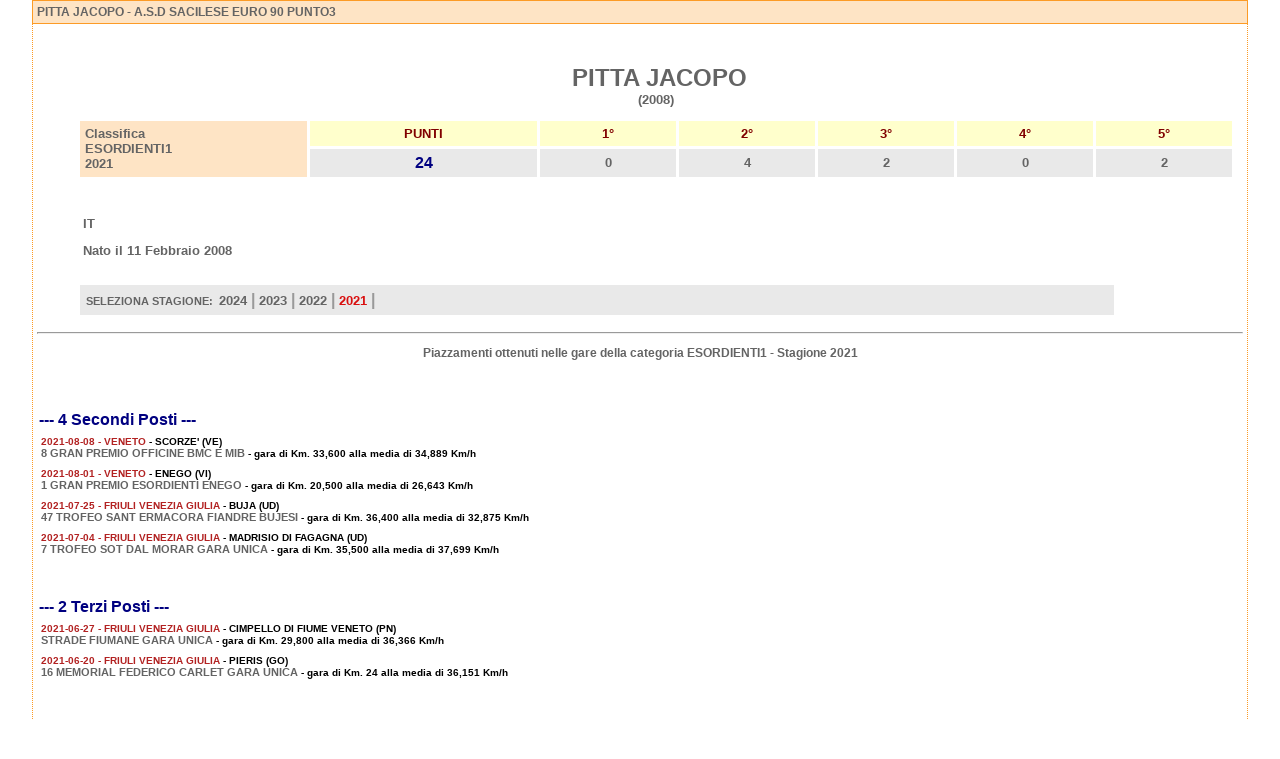

--- FILE ---
content_type: text/html; charset=ISO-8859-1
request_url: http://esordienti.ciclismo.info/scheda_corridore_risultati_gare_31669_pitta_jacopo_2021.htm
body_size: 19667
content:
<html>
<head>
<title>PITTA JACOPO - A.S.D SACILESE EURO 90 PUNTO3 - Categoria ESORDIENTI1 - Stagione 2021</title>
<meta http-equiv="Content-Type" content="text/html; charset=iso-8859-1">
<meta http-equiv="Content-Language" content="it-IT">
<meta name="revisit-after" content="15 days">
<meta name="Robots" content="all, index, follow">
<meta name="Description" content="Allievi Ciclismo .info - PITTA JACOPO - A.S.D SACILESE EURO 90 PUNTO3 - Risultati ottenuti nelle gare della Categoria ESORDIENTI1 - Stagione 2021">
<meta name="Keywords" content="PITTA JACOPO, Stagione 2021, PITTA JACOPO risultati, Ciclismo Allievi, Categoria Allievi, Classifica Allievi, Prossime Gare Allievi, Risultati Allievi, Risultati Gare Allievi, Classifica Nazionale Allievi, Team Allievi, Squadre Allievi, Corridori Allievi, Ciclisti Allievi">
<style type="text/css">
<!--

#menu
 a  { text-decoration:none; color:ffffff; font-family:Verdana, Arial, Helvetica; font-size:12px;}
#menu 
 a:link   { color:ffffff; font-family: Verdana, Arial, Helvetica; text-decoration: none}
#menu
 a:visited{ color:ffffff ; font-family:Verdana, Arial, Helvetica; text-decoration: none}
#menu
 a:hover  { color:FF8C00;font-family: Verdana, Arial, Helvetica; text-decoration: none}
-->
</style>
<link href="http://www.ciclismo.info/styles.css" rel="stylesheet" type="text/css">
</head>
<body topmargin="10" leftmargin="0" bottommargin="0" marginheight="0" marginwidth="0">
 	    <table width="95%" border="0" cellpadding="4" cellspacing="0" align="center">
              <tr> 
                <td width="97%" bgcolor="#fee4c5" class="box2"> <h3>PITTA JACOPO - A.S.D SACILESE EURO 90 PUNTO3</h3></td>
              </tr>
              <tr> 
                <td bgcolor="#FFFFFF" class="lat2">
                        <table border="0" width="100%" cellspacing="5" cellpadding="3">
                          <tr>
                            <td><img border="0" src="/immagini/pixel.gif" hspace="10" alt="PITTA JACOPO"></td>
                            <td width="100%" valign="top">
                              <p align="center">&nbsp;<b><font size="5"><br>
                              &nbsp;PITTA JACOPO<br>
                              </font><font size="2">(2008)</font></b></p>

                              <table border="0" width="100%" cellspacing="3" cellpadding="5">
                                <tr>
                                  <td width="20%" bgcolor="#fee4c5"  rowspan="2"><b><font size="2">Classifica<br>
                                    						ESORDIENTI1<br>
									        2021</font></b></td>
                                  <td width="20%" bgcolor="#FFFFCC" align="center"><font size="2" color="#800000"><b>PUNTI</b></font></td>
                                  <td width="12%" bgcolor="#FFFFCC" align="center"><font size="2" color="#800000"><b>1&deg;</b></font></td>
                                  <td width="12%" bgcolor="#FFFFCC" align="center"><font size="2" color="#800000"><b>2&deg;</b></font></td>
                                  <td width="12%" bgcolor="#FFFFCC" align="center"><font size="2" color="#800000"><b>3&deg;</b></font></td>
                                  <td width="12%" bgcolor="#FFFFCC" align="center"><font size="2" color="#800000"><b>4&deg;</b></font></td>
                                  <td width="12%" bgcolor="#FFFFCC" align="center"><font size="2" color="#800000"><b>5&deg;</b></font></td>
                                </tr>
                                <tr>
                                  <td width="20%" bgcolor="#E9E9E9" align="center"><b><font color="#000080" size="3">24</font></b></td>
                                  <td width="12%" bgcolor="#E9E9E9" align="center"><b><font size="2">0</font></b></td>
                                  <td width="12%" bgcolor="#E9E9E9" align="center"><b><font size="2">4</font></b></td>
                                  <td width="12%" bgcolor="#E9E9E9" align="center"><b><font size="2">2</font></b></td>
                                  <td width="12%" bgcolor="#E9E9E9" align="center"><b><font size="2">0</font></b></td>
                                  <td width="12%" bgcolor="#E9E9E9" align="center"><b><font size="2">2</font></b></td>
                                </tr>
                              </table>


                              <table border="0" width="100%" cellspacing="3" cellpadding="3">
                                <tr>
                                  <td width="50%"><b><font size="2">
				      <br>
				    <br>
				    IT</font></b><br><br>
				    <b><font size="2"> Nato il 11 Febbraio 2008</font></b>
				  </td>
                                  <td width="50%"><font size="2"><b><br>
                                    <br>
                                    </b></font></td>
                                </tr>
				  <tr>
				    <td height="10" align="left" valign="center">
					&nbsp;
				    </td>
				  </tr>
				  <tr>
				    <td height="30" width="90%"  align="left" valign="center" bgcolor="#E9E9E9">
				       <img src="/images/pixel.gif" width="300" height="1"><br>
				       <b>&nbsp;SELEZIONA STAGIONE:</b>&nbsp;  <a href="/scheda_corridore_risultati_gare_31669_pitta_jacopo_2024.htm"><b><font face="Thaoma,Verdana,Arial" size="2">2024</b></font></a><b><font face="Thaoma,Verdana,Arial" size="3" color="#999999"> | </font></b><a href="/scheda_corridore_risultati_gare_31669_pitta_jacopo_2023.htm"><b><font face="Thaoma,Verdana,Arial" size="2">2023</b></font></a><b><font face="Thaoma,Verdana,Arial" size="3" color="#999999"> | </font></b><a href="/scheda_corridore_risultati_gare_31669_pitta_jacopo_2022.htm"><b><font face="Thaoma,Verdana,Arial" size="2">2022</b></font></a><b><font face="Thaoma,Verdana,Arial" size="3" color="#999999"> | </font></b><a href="/scheda_corridore_risultati_gare_31669_pitta_jacopo_2021.htm"><b><font face="Thaoma,Verdana,Arial" size="2" color="#D90F0F">2021</font></b></a><b><font face="Thaoma,Verdana,Arial" size="3" color="#999999"> | </font></b>
				    </td>
				  </tr>
                              </table>
                            </td>
                          </tr>
                        </table>
		   <center><hr><h3>Piazzamenti ottenuti nelle gare della categoria ESORDIENTI1 - Stagione 2021</h3></center><br>
		   <table width="100%" border="0" cellspacing="0" cellpadding="2">
                        <tr><td><br><br><h2><font color="#000080"> --- 4 Secondi Posti ---</font></h2></td></tr><tr><td>
                            <table width="100%" border="0" cellpadding="2" cellspacing="0">
                             <tr>
                               <td align="justify" width="100%">
                                <font size="1" color="#B22222"><b>2021-08-08 - VENETO</b></font>
                                <font size="1" color="#000000"><b> - SCORZE' (VE)</b></font><br>
                                <font size="1" color="#000000"><b><a href="http://esordienti1.ciclismo.info/gara_esordienti1_28149_2021_08_08_scorze__ve_8_gran_premio_officine_bmc_e_mib.htm" target="_blank">8 GRAN PREMIO OFFICINE BMC E MIB</a> - gara  di Km. 33,600 alla media di 34,889 Km/h</b></font><br>
                              </td>
                            </tr>
                           </table>
                          </td>
                          </tr><tr><td>
                            <table width="100%" border="0" cellpadding="2" cellspacing="0">
                             <tr>
                               <td align="justify" width="100%">
                                <font size="1" color="#B22222"><b>2021-08-01 - VENETO</b></font>
                                <font size="1" color="#000000"><b> - ENEGO (VI)</b></font><br>
                                <font size="1" color="#000000"><b><a href="http://esordienti1.ciclismo.info/gara_esordienti1_28117_2021_08_01_enego_vi_1_gran_premio_esordienti_enego.htm" target="_blank">1 GRAN PREMIO ESORDIENTI ENEGO</a> - gara  di Km. 20,500 alla media di 26,643 Km/h</b></font><br>
                              </td>
                            </tr>
                           </table>
                          </td>
                          </tr><tr><td>
                            <table width="100%" border="0" cellpadding="2" cellspacing="0">
                             <tr>
                               <td align="justify" width="100%">
                                <font size="1" color="#B22222"><b>2021-07-25 - FRIULI VENEZIA GIULIA</b></font>
                                <font size="1" color="#000000"><b> - BUJA  (UD)</b></font><br>
                                <font size="1" color="#000000"><b><a href="http://esordienti1.ciclismo.info/gara_esordienti1_28072_2021_07_25_buja__ud_47_trofeo_sant_ermacora_fiandre_bujesi.htm" target="_blank">47 TROFEO SANT ERMACORA FIANDRE BUJESI</a> - gara  di Km. 36,400 alla media di 32,875 Km/h</b></font><br>
                              </td>
                            </tr>
                           </table>
                          </td>
                          </tr><tr><td>
                            <table width="100%" border="0" cellpadding="2" cellspacing="0">
                             <tr>
                               <td align="justify" width="100%">
                                <font size="1" color="#B22222"><b>2021-07-04 - FRIULI VENEZIA GIULIA</b></font>
                                <font size="1" color="#000000"><b> - MADRISIO DI FAGAGNA (UD)</b></font><br>
                                <font size="1" color="#000000"><b><a href="http://esordienti1.ciclismo.info/gara_esordienti1_27896_2021_07_04_madrisio_di_fagagna_ud_7_trofeo_sot_dal_morar_gara_unica.htm" target="_blank">7 TROFEO SOT DAL MORAR GARA UNICA</a> - gara  di Km. 35,500 alla media di 37,699 Km/h</b></font><br>
                              </td>
                            </tr>
                           </table>
                          </td>
                          </tr><tr><td><br><br><h2><font color="#000080"> --- 2 Terzi Posti ---</font></h2></td></tr><tr><td>
                            <table width="100%" border="0" cellpadding="2" cellspacing="0">
                             <tr>
                               <td align="justify" width="100%">
                                <font size="1" color="#B22222"><b>2021-06-27 - FRIULI VENEZIA GIULIA</b></font>
                                <font size="1" color="#000000"><b> - CIMPELLO DI FIUME VENETO (PN)</b></font><br>
                                <font size="1" color="#000000"><b><a href="http://esordienti1.ciclismo.info/gara_esordienti1_27842_2021_06_27_cimpello_di_fiume_veneto_pn_strade_fiumane_gara_unica.htm" target="_blank">STRADE FIUMANE GARA UNICA</a> - gara  di Km. 29,800 alla media di 36,366 Km/h</b></font><br>
                              </td>
                            </tr>
                           </table>
                          </td>
                          </tr><tr><td>
                            <table width="100%" border="0" cellpadding="2" cellspacing="0">
                             <tr>
                               <td align="justify" width="100%">
                                <font size="1" color="#B22222"><b>2021-06-20 - FRIULI VENEZIA GIULIA</b></font>
                                <font size="1" color="#000000"><b> - PIERIS (GO)</b></font><br>
                                <font size="1" color="#000000"><b><a href="http://esordienti1.ciclismo.info/gara_esordienti1_27784_2021_06_20_pieris_go_16_memorial_federico_carlet_gara_unica.htm" target="_blank">16 MEMORIAL FEDERICO CARLET GARA UNICA</a> - gara  di Km. 24 alla media di 36,151 Km/h</b></font><br>
                              </td>
                            </tr>
                           </table>
                          </td>
                          </tr><tr><td><br><br><h2><font color="#000080"> --- 2 Quinti Posti ---</font></h2></td></tr><tr><td>
                            <table width="100%" border="0" cellpadding="2" cellspacing="0">
                             <tr>
                               <td align="justify" width="100%">
                                <font size="1" color="#B22222"><b>2021-05-16 - FRIULI VENEZIA GIULIA</b></font>
                                <font size="1" color="#000000"><b> - VILLANOVA (PN)</b></font><br>
                                <font size="1" color="#000000"><b><a href="http://esordienti1.ciclismo.info/gara_esordienti1_27497_2021_05_16_villanova_pn_15_gran_premio_villanova_memorial_giuseppe_vigilante.htm" target="_blank">15 GRAN PREMIO VILLANOVA MEMORIAL GIUSEPPE VIGILANTE</a> - gara  di Km. 29,700</b></font><br>
                              </td>
                            </tr>
                           </table>
                          </td>
                          </tr><tr><td>
                            <table width="100%" border="0" cellpadding="2" cellspacing="0">
                             <tr>
                               <td align="justify" width="100%">
                                <font size="1" color="#B22222"><b>2021-05-01 - FRIULI VENEZIA GIULIA</b></font>
                                <font size="1" color="#000000"><b> - AZZANO DECIMO (PN)</b></font><br>
                                <font size="1" color="#000000"><b><a href="http://esordienti1.ciclismo.info/gara_esordienti1_27390_2021_05_01_azzano_decimo_pn_1_trofeo_asd_gc_bannia_gara_unica.htm" target="_blank">1 TROFEO ASD GC BANNIA GARA UNICA</a> - gara  di Km. 31,500 alla media di 35,438 Km/h</b></font><br>
                              </td>
                            </tr>
                           </table>
                          </td>
                          </tr><tr><td><br><br><br><hr><br></td></tr><tr><td><br><br><h2><font color="#000080"> --- 1 Sesto Posto ---</font></h2></td></tr><tr><td>
                            <table width="100%" border="0" cellpadding="2" cellspacing="0">
                             <tr>
                               <td align="justify" width="100%">
                                <font size="1" color="#B22222"><b>2021-04-25 - FRIULI VENEZIA GIULIA</b></font>
                                <font size="1" color="#000000"><b> - SAN NICOLO' DI MANZANO (UD)</b></font><br>
                                <font size="1" color="#000000"><b><a href="http://esordienti1.ciclismo.info/gara_esordienti1_27342_2021_04_25_san_nicolo__di_manzano_ud_2_festa_del_ciclismo_manzanese_gara_unica.htm" target="_blank">2 FESTA DEL CICLISMO MANZANESE GARA UNICA</a> - gara  di Km. 29 alla media di 31,990 Km/h</b></font><br>
                              </td>
                            </tr>
                           </table>
                          </td>
                          </tr><tr><td><br><br><h2><font color="#000080"> --- 2 Settimi Posti ---</font></h2></td></tr><tr><td>
                            <table width="100%" border="0" cellpadding="2" cellspacing="0">
                             <tr>
                               <td align="justify" width="100%">
                                <font size="1" color="#B22222"><b>2021-05-09 - FRIULI VENEZIA GIULIA</b></font>
                                <font size="1" color="#000000"><b> - MARTIGNACCO (UD)</b></font><br>
                                <font size="1" color="#000000"><b><a href="http://esordienti1.ciclismo.info/gara_esordienti1_27452_2021_05_09_martignacco_ud_1_trofeo_la_cividina.htm" target="_blank">1 TROFEO LA CIVIDINA</a> - gara  di Km. 29 alla media di 35,827 Km/h</b></font><br>
                              </td>
                            </tr>
                           </table>
                          </td>
                          </tr><tr><td>
                            <table width="100%" border="0" cellpadding="2" cellspacing="0">
                             <tr>
                               <td align="justify" width="100%">
                                <font size="1" color="#B22222"><b>2021-03-28 - VENETO</b></font>
                                <font size="1" color="#000000"><b> - SALIZZOLE (VR)</b></font><br>
                                <font size="1" color="#000000"><b><a href="http://esordienti1.ciclismo.info/gara_esordienti1_27218_2021_03_28_salizzole_vr_11_trofeo_comune_di_salizzole.htm" target="_blank">11 TROFEO COMUNE DI SALIZZOLE</a> - gara  di Km. 30,600 alla media di 36,201 Km/h</b></font><br>
                              </td>
                            </tr>
                           </table>
                          </td>
                          </tr><tr><td><br><br><h2><font color="#000080"> --- 2 Ottavi Posti ---</font></h2></td></tr><tr><td>
                            <table width="100%" border="0" cellpadding="2" cellspacing="0">
                             <tr>
                               <td align="justify" width="100%">
                                <font size="1" color="#B22222"><b>2021-09-26 - FRIULI VENEZIA GIULIA</b></font>
                                <font size="1" color="#000000"><b> - FORCATE DI FONTANAFREDDA (PN)</b></font><br>
                                <font size="1" color="#000000"><b><a href="http://esordienti1.ciclismo.info/gara_esordienti1_28460_2021_09_26_forcate_di_fontanafredda_pn_gran_premio_citta__di_fontanafredda_gara_unica.htm" target="_blank">GRAN PREMIO CITTA' DI FONTANAFREDDA GARA UNICA</a> - gara  di Km. 37,200 alla media di 39,574 Km/h</b></font><br>
                              </td>
                            </tr>
                           </table>
                          </td>
                          </tr><tr><td>
                            <table width="100%" border="0" cellpadding="2" cellspacing="0">
                             <tr>
                               <td align="justify" width="100%">
                                <font size="1" color="#B22222"><b>2021-05-23 - VENETO</b></font>
                                <font size="1" color="#000000"><b> - COLCERESA (VI)</b></font><br>
                                <font size="1" color="#000000"><b><a href="http://esordienti1.ciclismo.info/gara_esordienti1_27535_2021_05_23_colceresa_vi_1_coppa_tisa_bike_colceresa.htm" target="_blank">1 COPPA TISA BIKE COLCERESA</a> - gara  di Km. 28 alla media di 35,493 Km/h</b></font><br>
                              </td>
                            </tr>
                           </table>
                          </td>
                          </tr><tr><td><br><br><h2><font color="#000080"> --- 1 Decimo Posto ---</font></h2></td></tr><tr><td>
                            <table width="100%" border="0" cellpadding="2" cellspacing="0">
                             <tr>
                               <td align="justify" width="100%">
                                <font size="1" color="#B22222"><b>2021-06-13 - FRIULI VENEZIA GIULIA</b></font>
                                <font size="1" color="#000000"><b> - SAN NICOLO' DI MANZANO (UD)</b></font><br>
                                <font size="1" color="#000000"><b><a href="http://esordienti1.ciclismo.info/gara_esordienti1_27747_2021_06_13_san_nicolo__di_manzano_ud_22_trofeo_san_nicolo_.htm" target="_blank">22 TROFEO SAN NICOLO'</a> - gara  di Km. 30,500 alla media di 36,550 Km/h</b></font><br><br>
                              </td>
                            </tr>
                           </table>
                          </td>
                          </tr>
                  </table>
		</td>
              </tr>
            </table>

</body>
</html>

